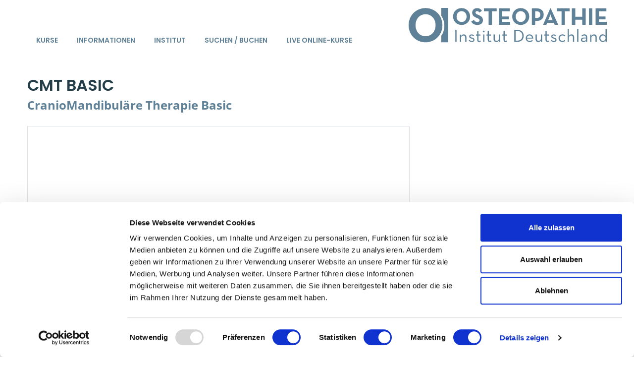

--- FILE ---
content_type: text/html; charset=UTF-8
request_url: https://www.osteopathie-institut-deutschland.de/kurse/cmt-basic/
body_size: 40545
content:
<!DOCTYPE html>
<html lang="de" class="no-js no-svg">
<head>
<meta charset="UTF-8">
<meta name="viewport" content="width=device-width, initial-scale=1">
<link rel="profile" href="https://gmpg.org/xfn/11">
<link rel="icon" type="image/png" href="https://www.osteopathie-institut-deutschland.de/wp-content/uploads/2022/03/oi_favicon.png">
<script id="Cookiebot" src="https://consent.cookiebot.com/uc.js" data-cbid="484cd08c-dda1-4cc6-ab14-3433067ed9b1" data-blockingmode="auto" type="text/javascript"></script>
<script>(function(html){html.className = html.className.replace(/\bno-js\b/,'js')})(document.documentElement);</script>
<title>CMT Basic &#8211; Osteopathie Institut Deutschland</title>
<meta name='robots' content='max-image-preview:large' />
	<style>img:is([sizes="auto" i], [sizes^="auto," i]) { contain-intrinsic-size: 3000px 1500px }</style>
	<script>
window._wpemojiSettings = {"baseUrl":"https:\/\/s.w.org\/images\/core\/emoji\/15.0.3\/72x72\/","ext":".png","svgUrl":"https:\/\/s.w.org\/images\/core\/emoji\/15.0.3\/svg\/","svgExt":".svg","source":{"concatemoji":"https:\/\/www.osteopathie-institut-deutschland.de\/wp-includes\/js\/wp-emoji-release.min.js?ver=6.7.4"}};
/*! This file is auto-generated */
!function(i,n){var o,s,e;function c(e){try{var t={supportTests:e,timestamp:(new Date).valueOf()};sessionStorage.setItem(o,JSON.stringify(t))}catch(e){}}function p(e,t,n){e.clearRect(0,0,e.canvas.width,e.canvas.height),e.fillText(t,0,0);var t=new Uint32Array(e.getImageData(0,0,e.canvas.width,e.canvas.height).data),r=(e.clearRect(0,0,e.canvas.width,e.canvas.height),e.fillText(n,0,0),new Uint32Array(e.getImageData(0,0,e.canvas.width,e.canvas.height).data));return t.every(function(e,t){return e===r[t]})}function u(e,t,n){switch(t){case"flag":return n(e,"\ud83c\udff3\ufe0f\u200d\u26a7\ufe0f","\ud83c\udff3\ufe0f\u200b\u26a7\ufe0f")?!1:!n(e,"\ud83c\uddfa\ud83c\uddf3","\ud83c\uddfa\u200b\ud83c\uddf3")&&!n(e,"\ud83c\udff4\udb40\udc67\udb40\udc62\udb40\udc65\udb40\udc6e\udb40\udc67\udb40\udc7f","\ud83c\udff4\u200b\udb40\udc67\u200b\udb40\udc62\u200b\udb40\udc65\u200b\udb40\udc6e\u200b\udb40\udc67\u200b\udb40\udc7f");case"emoji":return!n(e,"\ud83d\udc26\u200d\u2b1b","\ud83d\udc26\u200b\u2b1b")}return!1}function f(e,t,n){var r="undefined"!=typeof WorkerGlobalScope&&self instanceof WorkerGlobalScope?new OffscreenCanvas(300,150):i.createElement("canvas"),a=r.getContext("2d",{willReadFrequently:!0}),o=(a.textBaseline="top",a.font="600 32px Arial",{});return e.forEach(function(e){o[e]=t(a,e,n)}),o}function t(e){var t=i.createElement("script");t.src=e,t.defer=!0,i.head.appendChild(t)}"undefined"!=typeof Promise&&(o="wpEmojiSettingsSupports",s=["flag","emoji"],n.supports={everything:!0,everythingExceptFlag:!0},e=new Promise(function(e){i.addEventListener("DOMContentLoaded",e,{once:!0})}),new Promise(function(t){var n=function(){try{var e=JSON.parse(sessionStorage.getItem(o));if("object"==typeof e&&"number"==typeof e.timestamp&&(new Date).valueOf()<e.timestamp+604800&&"object"==typeof e.supportTests)return e.supportTests}catch(e){}return null}();if(!n){if("undefined"!=typeof Worker&&"undefined"!=typeof OffscreenCanvas&&"undefined"!=typeof URL&&URL.createObjectURL&&"undefined"!=typeof Blob)try{var e="postMessage("+f.toString()+"("+[JSON.stringify(s),u.toString(),p.toString()].join(",")+"));",r=new Blob([e],{type:"text/javascript"}),a=new Worker(URL.createObjectURL(r),{name:"wpTestEmojiSupports"});return void(a.onmessage=function(e){c(n=e.data),a.terminate(),t(n)})}catch(e){}c(n=f(s,u,p))}t(n)}).then(function(e){for(var t in e)n.supports[t]=e[t],n.supports.everything=n.supports.everything&&n.supports[t],"flag"!==t&&(n.supports.everythingExceptFlag=n.supports.everythingExceptFlag&&n.supports[t]);n.supports.everythingExceptFlag=n.supports.everythingExceptFlag&&!n.supports.flag,n.DOMReady=!1,n.readyCallback=function(){n.DOMReady=!0}}).then(function(){return e}).then(function(){var e;n.supports.everything||(n.readyCallback(),(e=n.source||{}).concatemoji?t(e.concatemoji):e.wpemoji&&e.twemoji&&(t(e.twemoji),t(e.wpemoji)))}))}((window,document),window._wpemojiSettings);
</script>
<style id='wp-emoji-styles-inline-css'>

	img.wp-smiley, img.emoji {
		display: inline !important;
		border: none !important;
		box-shadow: none !important;
		height: 1em !important;
		width: 1em !important;
		margin: 0 0.07em !important;
		vertical-align: -0.1em !important;
		background: none !important;
		padding: 0 !important;
	}
</style>
<style id='safe-svg-svg-icon-style-inline-css'>
.safe-svg-cover{text-align:center}.safe-svg-cover .safe-svg-inside{display:inline-block;max-width:100%}.safe-svg-cover svg{height:100%;max-height:100%;max-width:100%;width:100%}

</style>
<style id='classic-theme-styles-inline-css'>
/*! This file is auto-generated */
.wp-block-button__link{color:#fff;background-color:#32373c;border-radius:9999px;box-shadow:none;text-decoration:none;padding:calc(.667em + 2px) calc(1.333em + 2px);font-size:1.125em}.wp-block-file__button{background:#32373c;color:#fff;text-decoration:none}
</style>
<style id='global-styles-inline-css'>
:root{--wp--preset--aspect-ratio--square: 1;--wp--preset--aspect-ratio--4-3: 4/3;--wp--preset--aspect-ratio--3-4: 3/4;--wp--preset--aspect-ratio--3-2: 3/2;--wp--preset--aspect-ratio--2-3: 2/3;--wp--preset--aspect-ratio--16-9: 16/9;--wp--preset--aspect-ratio--9-16: 9/16;--wp--preset--color--black: #000000;--wp--preset--color--cyan-bluish-gray: #abb8c3;--wp--preset--color--white: #ffffff;--wp--preset--color--pale-pink: #f78da7;--wp--preset--color--vivid-red: #cf2e2e;--wp--preset--color--luminous-vivid-orange: #ff6900;--wp--preset--color--luminous-vivid-amber: #fcb900;--wp--preset--color--light-green-cyan: #7bdcb5;--wp--preset--color--vivid-green-cyan: #00d084;--wp--preset--color--pale-cyan-blue: #8ed1fc;--wp--preset--color--vivid-cyan-blue: #0693e3;--wp--preset--color--vivid-purple: #9b51e0;--wp--preset--gradient--vivid-cyan-blue-to-vivid-purple: linear-gradient(135deg,rgba(6,147,227,1) 0%,rgb(155,81,224) 100%);--wp--preset--gradient--light-green-cyan-to-vivid-green-cyan: linear-gradient(135deg,rgb(122,220,180) 0%,rgb(0,208,130) 100%);--wp--preset--gradient--luminous-vivid-amber-to-luminous-vivid-orange: linear-gradient(135deg,rgba(252,185,0,1) 0%,rgba(255,105,0,1) 100%);--wp--preset--gradient--luminous-vivid-orange-to-vivid-red: linear-gradient(135deg,rgba(255,105,0,1) 0%,rgb(207,46,46) 100%);--wp--preset--gradient--very-light-gray-to-cyan-bluish-gray: linear-gradient(135deg,rgb(238,238,238) 0%,rgb(169,184,195) 100%);--wp--preset--gradient--cool-to-warm-spectrum: linear-gradient(135deg,rgb(74,234,220) 0%,rgb(151,120,209) 20%,rgb(207,42,186) 40%,rgb(238,44,130) 60%,rgb(251,105,98) 80%,rgb(254,248,76) 100%);--wp--preset--gradient--blush-light-purple: linear-gradient(135deg,rgb(255,206,236) 0%,rgb(152,150,240) 100%);--wp--preset--gradient--blush-bordeaux: linear-gradient(135deg,rgb(254,205,165) 0%,rgb(254,45,45) 50%,rgb(107,0,62) 100%);--wp--preset--gradient--luminous-dusk: linear-gradient(135deg,rgb(255,203,112) 0%,rgb(199,81,192) 50%,rgb(65,88,208) 100%);--wp--preset--gradient--pale-ocean: linear-gradient(135deg,rgb(255,245,203) 0%,rgb(182,227,212) 50%,rgb(51,167,181) 100%);--wp--preset--gradient--electric-grass: linear-gradient(135deg,rgb(202,248,128) 0%,rgb(113,206,126) 100%);--wp--preset--gradient--midnight: linear-gradient(135deg,rgb(2,3,129) 0%,rgb(40,116,252) 100%);--wp--preset--font-size--small: 13px;--wp--preset--font-size--medium: 20px;--wp--preset--font-size--large: 36px;--wp--preset--font-size--x-large: 42px;--wp--preset--spacing--20: 0.44rem;--wp--preset--spacing--30: 0.67rem;--wp--preset--spacing--40: 1rem;--wp--preset--spacing--50: 1.5rem;--wp--preset--spacing--60: 2.25rem;--wp--preset--spacing--70: 3.38rem;--wp--preset--spacing--80: 5.06rem;--wp--preset--shadow--natural: 6px 6px 9px rgba(0, 0, 0, 0.2);--wp--preset--shadow--deep: 12px 12px 50px rgba(0, 0, 0, 0.4);--wp--preset--shadow--sharp: 6px 6px 0px rgba(0, 0, 0, 0.2);--wp--preset--shadow--outlined: 6px 6px 0px -3px rgba(255, 255, 255, 1), 6px 6px rgba(0, 0, 0, 1);--wp--preset--shadow--crisp: 6px 6px 0px rgba(0, 0, 0, 1);}:where(.is-layout-flex){gap: 0.5em;}:where(.is-layout-grid){gap: 0.5em;}body .is-layout-flex{display: flex;}.is-layout-flex{flex-wrap: wrap;align-items: center;}.is-layout-flex > :is(*, div){margin: 0;}body .is-layout-grid{display: grid;}.is-layout-grid > :is(*, div){margin: 0;}:where(.wp-block-columns.is-layout-flex){gap: 2em;}:where(.wp-block-columns.is-layout-grid){gap: 2em;}:where(.wp-block-post-template.is-layout-flex){gap: 1.25em;}:where(.wp-block-post-template.is-layout-grid){gap: 1.25em;}.has-black-color{color: var(--wp--preset--color--black) !important;}.has-cyan-bluish-gray-color{color: var(--wp--preset--color--cyan-bluish-gray) !important;}.has-white-color{color: var(--wp--preset--color--white) !important;}.has-pale-pink-color{color: var(--wp--preset--color--pale-pink) !important;}.has-vivid-red-color{color: var(--wp--preset--color--vivid-red) !important;}.has-luminous-vivid-orange-color{color: var(--wp--preset--color--luminous-vivid-orange) !important;}.has-luminous-vivid-amber-color{color: var(--wp--preset--color--luminous-vivid-amber) !important;}.has-light-green-cyan-color{color: var(--wp--preset--color--light-green-cyan) !important;}.has-vivid-green-cyan-color{color: var(--wp--preset--color--vivid-green-cyan) !important;}.has-pale-cyan-blue-color{color: var(--wp--preset--color--pale-cyan-blue) !important;}.has-vivid-cyan-blue-color{color: var(--wp--preset--color--vivid-cyan-blue) !important;}.has-vivid-purple-color{color: var(--wp--preset--color--vivid-purple) !important;}.has-black-background-color{background-color: var(--wp--preset--color--black) !important;}.has-cyan-bluish-gray-background-color{background-color: var(--wp--preset--color--cyan-bluish-gray) !important;}.has-white-background-color{background-color: var(--wp--preset--color--white) !important;}.has-pale-pink-background-color{background-color: var(--wp--preset--color--pale-pink) !important;}.has-vivid-red-background-color{background-color: var(--wp--preset--color--vivid-red) !important;}.has-luminous-vivid-orange-background-color{background-color: var(--wp--preset--color--luminous-vivid-orange) !important;}.has-luminous-vivid-amber-background-color{background-color: var(--wp--preset--color--luminous-vivid-amber) !important;}.has-light-green-cyan-background-color{background-color: var(--wp--preset--color--light-green-cyan) !important;}.has-vivid-green-cyan-background-color{background-color: var(--wp--preset--color--vivid-green-cyan) !important;}.has-pale-cyan-blue-background-color{background-color: var(--wp--preset--color--pale-cyan-blue) !important;}.has-vivid-cyan-blue-background-color{background-color: var(--wp--preset--color--vivid-cyan-blue) !important;}.has-vivid-purple-background-color{background-color: var(--wp--preset--color--vivid-purple) !important;}.has-black-border-color{border-color: var(--wp--preset--color--black) !important;}.has-cyan-bluish-gray-border-color{border-color: var(--wp--preset--color--cyan-bluish-gray) !important;}.has-white-border-color{border-color: var(--wp--preset--color--white) !important;}.has-pale-pink-border-color{border-color: var(--wp--preset--color--pale-pink) !important;}.has-vivid-red-border-color{border-color: var(--wp--preset--color--vivid-red) !important;}.has-luminous-vivid-orange-border-color{border-color: var(--wp--preset--color--luminous-vivid-orange) !important;}.has-luminous-vivid-amber-border-color{border-color: var(--wp--preset--color--luminous-vivid-amber) !important;}.has-light-green-cyan-border-color{border-color: var(--wp--preset--color--light-green-cyan) !important;}.has-vivid-green-cyan-border-color{border-color: var(--wp--preset--color--vivid-green-cyan) !important;}.has-pale-cyan-blue-border-color{border-color: var(--wp--preset--color--pale-cyan-blue) !important;}.has-vivid-cyan-blue-border-color{border-color: var(--wp--preset--color--vivid-cyan-blue) !important;}.has-vivid-purple-border-color{border-color: var(--wp--preset--color--vivid-purple) !important;}.has-vivid-cyan-blue-to-vivid-purple-gradient-background{background: var(--wp--preset--gradient--vivid-cyan-blue-to-vivid-purple) !important;}.has-light-green-cyan-to-vivid-green-cyan-gradient-background{background: var(--wp--preset--gradient--light-green-cyan-to-vivid-green-cyan) !important;}.has-luminous-vivid-amber-to-luminous-vivid-orange-gradient-background{background: var(--wp--preset--gradient--luminous-vivid-amber-to-luminous-vivid-orange) !important;}.has-luminous-vivid-orange-to-vivid-red-gradient-background{background: var(--wp--preset--gradient--luminous-vivid-orange-to-vivid-red) !important;}.has-very-light-gray-to-cyan-bluish-gray-gradient-background{background: var(--wp--preset--gradient--very-light-gray-to-cyan-bluish-gray) !important;}.has-cool-to-warm-spectrum-gradient-background{background: var(--wp--preset--gradient--cool-to-warm-spectrum) !important;}.has-blush-light-purple-gradient-background{background: var(--wp--preset--gradient--blush-light-purple) !important;}.has-blush-bordeaux-gradient-background{background: var(--wp--preset--gradient--blush-bordeaux) !important;}.has-luminous-dusk-gradient-background{background: var(--wp--preset--gradient--luminous-dusk) !important;}.has-pale-ocean-gradient-background{background: var(--wp--preset--gradient--pale-ocean) !important;}.has-electric-grass-gradient-background{background: var(--wp--preset--gradient--electric-grass) !important;}.has-midnight-gradient-background{background: var(--wp--preset--gradient--midnight) !important;}.has-small-font-size{font-size: var(--wp--preset--font-size--small) !important;}.has-medium-font-size{font-size: var(--wp--preset--font-size--medium) !important;}.has-large-font-size{font-size: var(--wp--preset--font-size--large) !important;}.has-x-large-font-size{font-size: var(--wp--preset--font-size--x-large) !important;}
:where(.wp-block-post-template.is-layout-flex){gap: 1.25em;}:where(.wp-block-post-template.is-layout-grid){gap: 1.25em;}
:where(.wp-block-columns.is-layout-flex){gap: 2em;}:where(.wp-block-columns.is-layout-grid){gap: 2em;}
:root :where(.wp-block-pullquote){font-size: 1.5em;line-height: 1.6;}
</style>
<link rel='stylesheet' id='upledger-style-css' href='https://www.osteopathie-institut-deutschland.de/wp-content/themes/upledger/style.css?ver=20201208' media='all' />
<link rel='stylesheet' id='cf7cf-style-css' href='https://www.osteopathie-institut-deutschland.de/wp-content/plugins/cf7-conditional-fields/style.css?ver=2.5.6' media='all' />
<script src="https://www.osteopathie-institut-deutschland.de/wp-includes/js/jquery/jquery.min.js?ver=3.7.1" id="jquery-core-js"></script>
<script src="https://www.osteopathie-institut-deutschland.de/wp-includes/js/jquery/jquery-migrate.min.js?ver=3.4.1" id="jquery-migrate-js"></script>
<script src="https://www.osteopathie-institut-deutschland.de/wp-content/themes/upledger/assets/js/lity.js?ver=6.7.4" id="upledger-lity-js"></script>
<script src="https://www.osteopathie-institut-deutschland.de/wp-content/themes/upledger/assets/js/mmenu-light.js?ver=6.7.4" id="upledger-mobilemenu-js"></script>
<script src="https://www.osteopathie-institut-deutschland.de/wp-content/themes/upledger/assets/js/global.js?ver=6.7.4" id="upledger-global-js"></script>
<script id="upledger-kurse-js-extra">
var kurs_params = {"ajax_url":"https:\/\/www.osteopathie-institut-deutschland.de\/wp-admin\/admin-ajax.php"};
</script>
<script src="https://www.osteopathie-institut-deutschland.de/wp-content/themes/upledger/assets/js/kurse.js?ver=6.7.4" id="upledger-kurse-js"></script>
<link rel="canonical" href="https://www.osteopathie-institut-deutschland.de/kurse/cmt-basic/" />
<style id="wpforms-css-vars-root">
				:root {
					--wpforms-field-border-radius: 3px;
--wpforms-field-border-style: solid;
--wpforms-field-border-size: 1px;
--wpforms-field-background-color: #ffffff;
--wpforms-field-border-color: rgba( 0, 0, 0, 0.25 );
--wpforms-field-border-color-spare: rgba( 0, 0, 0, 0.25 );
--wpforms-field-text-color: rgba( 0, 0, 0, 0.7 );
--wpforms-field-menu-color: #ffffff;
--wpforms-label-color: rgba( 0, 0, 0, 0.85 );
--wpforms-label-sublabel-color: rgba( 0, 0, 0, 0.55 );
--wpforms-label-error-color: #d63637;
--wpforms-button-border-radius: 3px;
--wpforms-button-border-style: none;
--wpforms-button-border-size: 1px;
--wpforms-button-background-color: #066aab;
--wpforms-button-border-color: #066aab;
--wpforms-button-text-color: #ffffff;
--wpforms-page-break-color: #066aab;
--wpforms-background-image: none;
--wpforms-background-position: center center;
--wpforms-background-repeat: no-repeat;
--wpforms-background-size: cover;
--wpforms-background-width: 100px;
--wpforms-background-height: 100px;
--wpforms-background-color: rgba( 0, 0, 0, 0 );
--wpforms-background-url: none;
--wpforms-container-padding: 0px;
--wpforms-container-border-style: none;
--wpforms-container-border-width: 1px;
--wpforms-container-border-color: #000000;
--wpforms-container-border-radius: 3px;
--wpforms-field-size-input-height: 43px;
--wpforms-field-size-input-spacing: 15px;
--wpforms-field-size-font-size: 16px;
--wpforms-field-size-line-height: 19px;
--wpforms-field-size-padding-h: 14px;
--wpforms-field-size-checkbox-size: 16px;
--wpforms-field-size-sublabel-spacing: 5px;
--wpforms-field-size-icon-size: 1;
--wpforms-label-size-font-size: 16px;
--wpforms-label-size-line-height: 19px;
--wpforms-label-size-sublabel-font-size: 14px;
--wpforms-label-size-sublabel-line-height: 17px;
--wpforms-button-size-font-size: 17px;
--wpforms-button-size-height: 41px;
--wpforms-button-size-padding-h: 15px;
--wpforms-button-size-margin-top: 10px;
--wpforms-container-shadow-size-box-shadow: none;

				}
			</style>	
<script data-cookieconsent="ignore">
    window.dataLayer = window.dataLayer || [];
    function gtag() {
        dataLayer.push(arguments);
    }
    gtag("consent", "default", {
        ad_storage: "denied",
        analytics_storage: "denied",
        functionality_storage: "denied",
        personalization_storage: "denied",
        security_storage: "granted",
        wait_for_update: 500,
    });
    gtag("set", "ads_data_redaction", true);
</script>

<script
  src="https://www.googletagmanager.com/gtag/js?id=UA-225504843-1"
  data-cookieconsent="ignore"
  async 
></script>

<script data-cookieconsent="ignore">
  gtag('js', new Date());
  gtag('config', 'UA-225504843-1');
    	//gtag('config', 'G-3EEGM5P29V');
  </script>
	
</head>

<body class="kurs-template-default single single-kurs postid-18805 wp-embed-responsive site-id-1 has-sidebar oi-site">
<div id="page" class="site">
	<div class="top-bar"></div>
	<header id="masthead" class="site-header" role="banner">
		<div class="wrap">
			<div class="logo">
				<a href="https://www.osteopathie-institut-deutschland.de/" rel="home">
					
					<img src="https://www.osteopathie-institut-deutschland.de/wp-content/uploads/2022/03/osteopathie_logo.svg" width="400" height="70" alt="Osteopathie Institut Deutschland"/>
				</a>
			</div>
			
						<div class="navigation-top">
					<button class="menu-toggle" aria-controls="top-menu" aria-expanded="false">
						<svg xmlns="http://www.w3.org/2000/svg" viewBox="0 0 24 24"><path d="M24 6H0V4h24V6zM24 18H0v2h24V18zM24 11H0v2h24V11z"/></svg>
						Menü 
					</button>
					<nav id="site-navigation" class="main-navigation" role="navigation" aria-label="Top Menu">
					<ul id="top-menu" class="menu"><li id="menu-item-423" class="menu-item menu-item-type-custom menu-item-object-custom menu-item-has-children menu-item-423"><span>Kurse</span>
<ul class="sub-menu">
	<li id="menu-item-129" class="menu-item menu-item-type-post_type menu-item-object-page menu-item-129"><a href="https://www.osteopathie-institut-deutschland.de/kursprogramm/">Kursübersicht</a></li>
	<li id="menu-item-475" class="menu-item menu-item-type-post_type menu-item-object-page menu-item-475"><a href="https://www.osteopathie-institut-deutschland.de/kursprogramm/cranial/">Cranial/Neurale Osteopathie</a></li>
	<li id="menu-item-936" class="menu-item menu-item-type-post_type menu-item-object-page menu-item-936"><a href="https://www.osteopathie-institut-deutschland.de/kursprogramm/oi-parietal/">Parietale Osteopathie</a></li>
	<li id="menu-item-474" class="menu-item menu-item-type-post_type menu-item-object-page menu-item-474"><a href="https://www.osteopathie-institut-deutschland.de/kursprogramm/viszeral/">Viszerale Osteopathie</a></li>
	<li id="menu-item-28974" class="menu-item menu-item-type-post_type menu-item-object-page menu-item-28974"><a href="https://www.osteopathie-institut-deutschland.de/kursprogramm/klinik-praxis/">Klinische &#038; Praktische Kurse</a></li>
	<li id="menu-item-27500" class="menu-item menu-item-type-post_type menu-item-object-page menu-item-27500"><a href="https://www.osteopathie-institut-deutschland.de/kursprogramm/pruefung-zertifikation/">Prüfung &#038; Zertifikation</a></li>
	<li id="menu-item-31322" class="menu-item menu-item-type-post_type menu-item-object-page menu-item-31322"><a href="https://www.osteopathie-institut-deutschland.de/kursprogramm/webinare/">Live Online-Kurse</a></li>
	<li id="menu-item-31330" class="menu-item menu-item-type-post_type menu-item-object-page menu-item-31330"><a href="https://www.osteopathie-institut-deutschland.de/kursprogramm/postgraduate-spezialkurse/">Postgraduate- &#038; Spezialkurse</a></li>
	<li id="menu-item-935" class="menu-item menu-item-type-post_type menu-item-object-page menu-item-935"><a href="https://www.osteopathie-institut-deutschland.de/kursprogramm/spezialkurse/">Kiefergelenkkurse</a></li>
	<li id="menu-item-27467" class="menu-item menu-item-type-post_type menu-item-object-page menu-item-27467"><a href="https://www.osteopathie-institut-deutschland.de/kursprogramm/cst-ausbildung/">CranioSacrale Ausbildung</a></li>
	<li id="menu-item-29014" class="menu-item menu-item-type-post_type menu-item-object-page menu-item-29014"><a href="https://www.osteopathie-institut-deutschland.de/kursorte/">Kursorte mit Kursangeboten</a></li>
	<li id="menu-item-30306" class="menu-item menu-item-type-post_type menu-item-object-page menu-item-30306"><a href="https://www.osteopathie-institut-deutschland.de/downloads/">Downloads</a></li>
</ul>
</li>
<li id="menu-item-370" class="menu-item menu-item-type-custom menu-item-object-custom menu-item-has-children menu-item-370"><span>Informationen</span>
<ul class="sub-menu">
	<li id="menu-item-369" class="menu-item menu-item-type-post_type menu-item-object-page menu-item-369"><a href="https://www.osteopathie-institut-deutschland.de/kursorte/">Kursorte mit Kursangeboten</a></li>
	<li id="menu-item-394" class="menu-item menu-item-type-post_type menu-item-object-page menu-item-394"><a href="https://www.osteopathie-institut-deutschland.de/bonus-programm/">Bonus-Programm</a></li>
	<li id="menu-item-4325" class="menu-item menu-item-type-post_type menu-item-object-page menu-item-4325"><a href="https://www.osteopathie-institut-deutschland.de/db-veranstaltungsticket/">Veranstaltungsticket DB</a></li>
	<li id="menu-item-30305" class="menu-item menu-item-type-post_type menu-item-object-page menu-item-30305"><a href="https://www.osteopathie-institut-deutschland.de/downloads/">Downloads</a></li>
	<li id="menu-item-392" class="menu-item menu-item-type-post_type menu-item-object-page menu-item-392"><a href="https://www.osteopathie-institut-deutschland.de/wissenswertes/">Wissenswertes</a></li>
</ul>
</li>
<li id="menu-item-166" class="menu-item menu-item-type-custom menu-item-object-custom menu-item-has-children menu-item-166"><span>Institut</span>
<ul class="sub-menu">
	<li id="menu-item-378" class="menu-item menu-item-type-post_type menu-item-object-page menu-item-378"><a href="https://www.osteopathie-institut-deutschland.de/lehr-und-management-team/">Lehr- &#038; Management-Team</a></li>
	<li id="menu-item-7065" class="menu-item menu-item-type-post_type menu-item-object-page menu-item-7065"><a href="https://www.osteopathie-institut-deutschland.de/teilnehmerliste/">Teilnehmerliste</a></li>
	<li id="menu-item-261" class="menu-item menu-item-type-post_type menu-item-object-page menu-item-261"><a href="https://www.osteopathie-institut-deutschland.de/stellenboerse/">Stellenbörse</a></li>
	<li id="menu-item-749" class="menu-item menu-item-type-post_type menu-item-object-page menu-item-749"><a href="https://www.osteopathie-institut-deutschland.de/soziales-engagement/">Soziales Engagement</a></li>
</ul>
</li>
<li id="menu-item-419" class="menu-item menu-item-type-post_type menu-item-object-page menu-item-419"><a href="https://www.osteopathie-institut-deutschland.de/termine/">Suchen / Buchen</a></li>
<li id="menu-item-31531" class="menu-item menu-item-type-post_type menu-item-object-page menu-item-31531"><a href="https://www.osteopathie-institut-deutschland.de/kursprogramm/webinare/">Live Online-Kurse</a></li>
</ul>					</nav><!-- #site-navigation -->
			</div><!-- .navigation-top -->
			
		</div>
	</header><!-- #masthead -->

	<div id="content" class="site-content">
<div class="wrap">
	<div id="primary" class="content-area">
		<main id="main" class="site-main" role="main">

						
				<header class="entry-header">
					<h1 class="entry-title">CMT Basic</h1>
										<span>CranioMandibuläre Therapie Basic</span>
														</header><!-- .entry-header -->

				<div class="entry-content">
										<div class="kurs-video">
						<div class="video-embed">
														<iframe width="560" height="315" src="https://www.youtube.com/embed/xqrbNO9VLL4" frameborder="0" allowfullscreen></iframe>
																		</div>
					</div>
										
					<div class="kurs-inhalte">
						<h2>Kursinhalte</h2>
												<p data-start="76" data-end="488">Das Kiefergelenk steht in enger Verbindung mit dem gesamten Körper – von der Wirbelsäule über die Muskulatur bis hin zum Nervensystem. Funktionsstörungen in diesem Bereich, wie <strong data-start="253" data-end="307">Bruxismus oder Craniomandibuläre Dysfunktion (CMD)</strong>, können vielfältige Beschwerden verursachen. In diesem Kurs erhältst du fundiertes Wissen und praxisnahe Techniken zur Untersuchung und Behandlung dieser komplexen Zusammenhänge.</p>
<p data-start="76" data-end="488"><strong>Was erwartet dich in diesem Kurs?<br />
</strong>✔ <strong data-start="515" data-end="554">Anatomie, Biomechanik &amp; Physiologie</strong> – Verstehe die funktionellen Zusammenhänge des Kiefergelenks.<br data-start="616" data-end="619" />✔ <strong data-start="621" data-end="647">Okklusion &amp; Pathologie</strong> – Lerne die Grundlagen der Bissverhältnisse und deren Einfluss auf das Kiefergelenk.<br data-start="732" data-end="735" />✔ <strong data-start="737" data-end="758">Bruxismus vs. CMD</strong> – Differenziere zwischen Knirschen und strukturellen Dysfunktionen.<br data-start="826" data-end="829" />✔ <strong data-start="831" data-end="864">Screening &amp; Provokationstests</strong> – Erkenne gezielt craniomandibuläre Störungen.<br data-start="911" data-end="914" />✔ <strong data-start="916" data-end="945">Interdisziplinäre Ansätze</strong> – Erfahre, wie osteopathische und medizinische Konzepte in die Behandlung integriert werden.<br data-start="1038" data-end="1041" />✔ <strong data-start="1043" data-end="1063">Praxisnahes Üben</strong> – Viel Zeit für praktische Anwendungen und Hands-on-Techniken!</p>
					</div>
					
					<!--<div class="kurs-highlights accordion">
						<h3>Die Highlights des Kurses</h3>
						<div class="accordion-content">
												</div>
					</div>-->
					
										
					<div class="kurs-ueberblick accordion">
						<h3>Kursinfos</h3>
						<div class="accordion-content">
								<p></p>
								<p><strong><span class="label">Fortbildungspunkte:</span> <span class="value">27</span></strong></p>
																									<p>1. Kurstag: 9.00 Uhr bis 18.00 Uhr<br />
2. Kurstag: 9.00 Uhr bis 18.00 Uhr<br />
3. Kurstag: 9.00 Uhr bis 14.00 Uhr</p>
																						</div>
					</div>
					
					<div class="kurs-termine">
						<h2>Schulungstermine für diesen Kurs</h2>
						<div><strong>Nach Datum geordnet:</strong></div>
<ul>
	
		<li>
			<div class="termin-header">
				<a href="https://www.osteopathie-institut-deutschland.de/termine/29-05-26-cmt-basic-luebeck/" title="Kursdetails">
					<span class="termin-datum">
					29.05.2026 - 31.05.2026					</span>
					<span class="termin-titel">CMT Basic</span>
				</a>
			</div>
			<div class="termin-meta">
				<div>
					Lübeck<br>
										<span class="termin-availability freie-plaetze">Freie Kursplätze</span>
				</div>
				<div>
				Osteopathie Institut Deutschland<br>
				Dozent: 
										<a href="https://www.osteopathie-institut-deutschland.de/team/dr-frank-saathoff/">Dr. Frank Saathoff</a>
						
					 
					 				<br>
				Gebühr: 635.00€ (FB)<br>
				</div>
				<div>
											<a class="kurs-cta add-kurs" href="#" data-kurs="32743">Kurs buchen</a>										</div>
									</div>
									
								</li>	
								
		<li>
			<div class="termin-header">
				<a href="https://www.osteopathie-institut-deutschland.de/termine/10-07-26-cmt-basic-luebeck/" title="Kursdetails">
					<span class="termin-datum">
					10.07.2026 - 12.07.2026					</span>
					<span class="termin-titel">CMT Basic</span>
				</a>
			</div>
			<div class="termin-meta">
				<div>
					Lübeck<br>
										<span class="termin-availability freie-plaetze">Freie Kursplätze</span>
				</div>
				<div>
				Osteopathie Institut Deutschland<br>
				Dozent: 
										<a href="https://www.osteopathie-institut-deutschland.de/team/dr-frank-saathoff/">Dr. Frank Saathoff</a>
						
					 
					 				<br>
				Gebühr: 635.00€ (FB)<br>
				</div>
				<div>
											<a class="kurs-cta add-kurs" href="#" data-kurs="32746">Kurs buchen</a>										</div>
									</div>
									
								</li>	
														</ul>
												
												<div class="kursinfo-box">
							<p>Nach diesem Kurs hast du folgende Möglichkeiten dein Können zu erweitern:</p>
							<ul>
																	<li><a href="https://www.osteopathie-institut-deutschland.de/kurse/cmt-advanced/">CMT Advanced</a></li>
																	<li><a href="https://www.osteopathie-institut-deutschland.de/kurse/behandlung-ventrale-halswirbelsaeule/">Behandlung ventral der Halswirbelsäule</a></li>
																	<li><a href="https://www.osteopathie-institut-deutschland.de/kurse/osteopunktur/">Osteopunktur Basic</a></li>
																	<li><a href="https://www.osteopathie-institut-deutschland.de/kurse/osteoartikulaere-techniken-3/">Osteoartikuläre Techniken Cervical</a></li>
																							</ul>
						</div>
											</div>
					
										
										<div class="kurs-testimonials">
														<h3>Stimmen unserer Kursteilnehmer</h3>
							<blockquote><p>Das Flexibilitätskonzept des Osteopathie Instituts hat mir sehr gefallen. Ich konnte den Kurs in meinem eigenen Tempo machen und die Inhalte direkt in die Praxis umsetzen.</p></blockquote>
							<span class="quote-author">– Andreas B.</span>
					</div>
										
				</div><!-- .entry-content -->

					</main><!-- #main -->
	</div><!-- #primary -->
</div><!-- .wrap -->


		</div><!-- #content -->

		</div><!-- #page -->

		<footer id="colophon" class="site-footer" role="contentinfo">
			<div class="footer-top">
				<div class="wrap">
					<div class="footer-title">
						Osteopathie Institut Deutschland 					</div>
					<div class="footer-contact">
						<div class="footer-contact-col">
							<p>Konrad-Adenauer-Straße 6<br>
							23558 Lübeck</p>
														<a class="contact-links icon_social_fb" href="https://www.facebook.com/OsteopathieInstitutdeutschland" target="_blank">
								<svg xmlns="http://www.w3.org/2000/svg" viewBox="0 0 24 24"><path d="M23 0.1H1C0.5 0.1 0.1 0.5 0.1 1v22c0 0.5 0.4 0.9 0.9 0.9h22c0.5 0 0.9-0.4 0.9-0.9V1C23.9 0.5 23.5 0.1 23 0.1zM22.1 22.1h-6.6v-7.6h3l0.5-3h-3.5V9c0-0.8 0.7-1.5 1.5-1.5h2v-3h-2c-2.5 0-4.6 2-4.6 4.5v2.5H10v3h2.5v7.6H1.9V1.9h20.2V22.1z"/></svg>
								Facebook
							</a>
								
														<a class="contact-links icon_social_insta" href="https://www.instagram.com/osteopathie.institut.de/" target="_blank">
								<svg xmlns="http://www.w3.org/2000/svg" viewBox="0 0 24 24"><path d="M12 0c2 0 3.7 0 4.9 0.1 1.1 0 2.1 0.2 2.9 0.6C20.7 1 21.4 1.4 22 2s1.1 1.3 1.4 2.1C23.7 5 23.9 6 23.9 7.1 24 8.3 24 10 24 12s0 3.7-0.1 4.9c0 1.1-0.2 2.1-0.6 2.9C23 20.7 22.6 21.4 22 22s-1.3 1.1-2.1 1.4c-0.9 0.3-1.8 0.5-2.9 0.6C15.7 24 14 24 12 24s-3.7 0-4.9-0.1c-1.1 0-2.1-0.2-2.9-0.6C3.3 23 2.6 22.6 2 22S1 20.7 0.6 19.9C0.3 19 0.1 18 0.1 16.9 0 15.7 0 14 0 12s0-3.7 0.1-4.9C0.1 6 0.3 5 0.6 4.1 1 3.3 1.4 2.6 2 2S3.3 1 4.1 0.6C5 0.3 6 0.1 7.1 0.1 8.3 0 10 0 12 0zM12 1.6c-2.1 0-3.8 0-5.1 0.1C6 1.7 5.2 1.8 4.5 2.1 3.4 2.6 2.6 3.4 2.1 4.5 1.8 5.2 1.7 6 1.6 6.9c0 1.3-0.1 3-0.1 5.1s0 3.8 0.1 5.1c0 0.9 0.2 1.6 0.4 2.4 0.5 1.1 1.3 1.9 2.4 2.4 0.7 0.3 1.5 0.4 2.4 0.4 1.3 0 3 0.1 5.1 0.1 2.1 0 3.8 0 5.1-0.1 0.9 0 1.6-0.2 2.4-0.4 1.1-0.5 1.9-1.3 2.4-2.4 0.3-0.7 0.4-1.5 0.4-2.4 0-1.3 0.1-3 0.1-5.1s0-3.8-0.1-5.1c0-0.9-0.2-1.6-0.4-2.4 -0.5-1.1-1.3-1.9-2.4-2.4 -0.7-0.3-1.5-0.4-2.4-0.4C15.8 1.6 14.1 1.6 12 1.6zM7.6 7.6c1.2-1.2 2.7-1.8 4.4-1.8s3.2 0.6 4.4 1.8 1.8 2.7 1.8 4.4 -0.6 3.2-1.8 4.4 -2.7 1.8-4.4 1.8 -3.2-0.6-4.4-1.8S5.8 13.7 5.8 12 6.4 8.8 7.6 7.6zM8.6 15.4c0.9 0.9 2.1 1.4 3.4 1.4s2.5-0.5 3.4-1.4c0.9-0.9 1.4-2.1 1.4-3.4s-0.5-2.5-1.4-3.4c-0.9-0.9-2.1-1.4-3.4-1.4S9.5 7.7 8.6 8.6 7.2 10.7 7.2 12 7.7 14.5 8.6 15.4zM19.4 4.6c0.3 0.3 0.4 0.6 0.4 1s-0.1 0.7-0.4 1c-0.3 0.3-0.6 0.4-1 0.4 -0.4 0-0.7-0.1-1-0.4C17.1 6.3 17 6 17 5.6c0-0.4 0.1-0.8 0.4-1 0.3-0.3 0.6-0.4 1-0.4C18.8 4.1 19.1 4.3 19.4 4.6z"/></svg>	
								Instagram
							</a>
								
						</div>
						<div class="footer-contact-col">
														<a class="contact-links icon_contact_phone" href="tel:+49451479950">
								<svg xmlns="http://www.w3.org/2000/svg" viewBox="0 0 24 24"><path d="M5.9 0.6c0.9 1.3 2 2.9 3.2 4.8C9.5 5.9 9.4 6.5 9 7.3c-0.1 0.3-0.5 1-1.2 2.2C8 9.7 8.1 9.9 8.3 10.1c0.2 0.2 0.3 0.4 0.5 0.7C9 11 9.3 11.2 9.5 11.4c0.2 0.2 0.5 0.5 0.7 0.8 0.2 0.3 0.5 0.5 0.8 0.8 1.4 1.4 2.6 2.5 3.5 3.1 1-0.6 1.8-1 2.1-1.2 0.4-0.2 0.8-0.3 1.2-0.3 0.3 0 0.5 0.1 0.7 0.2 1.4 0.9 3.1 2 4.9 3.2 0.3 0.3 0.5 0.6 0.6 1 0 0.4-0.1 0.9-0.4 1.4 -0.1 0.2-0.4 0.5-0.7 1 -0.3 0.4-0.8 1-1.5 1.6 -0.7 0.6-1.2 1-1.7 1h0c-1.7-0.1-3.5-0.7-5.5-2 -2-1.2-4.2-3.1-6.7-5.5C2.6 11.7 0.1 7.7 0 4.4c0-0.4 0.3-1 1-1.7C1.6 2 2.1 1.5 2.5 1.1c0.4-0.3 0.8-0.6 1-0.8C3.9 0.1 4.3 0 4.7 0 5.2 0 5.6 0.2 5.9 0.6zM4.4 1.5C3.8 2 3.2 2.5 2.6 3.1c-0.6 0.6-0.9 1-1 1.3C1.7 7.3 4 11 8.5 15.5c4.5 4.5 8.2 6.8 11.1 7 0.2-0.1 0.7-0.4 1.2-1 0.6-0.6 1.1-1.2 1.6-1.9 0-0.1 0.1-0.1 0.1-0.2 0-0.1 0-0.1 0-0.2 -1.8-1.3-3.4-2.3-4.7-3.1 -0.1 0-0.3 0-0.5 0.1 -0.1 0-0.3 0.2-0.8 0.4 -0.5 0.3-0.9 0.5-1.3 0.7l-0.8 0.5 -0.8-0.5c-1-0.7-2.3-1.8-3.7-3.3 -1.4-1.5-2.5-2.7-3.3-3.7L6.1 9.6l0.5-0.8c0.6-1.1 1-1.8 1.2-2.1 0.1-0.2 0.1-0.4 0.1-0.5C7.3 5.2 6.8 4.4 6.2 3.6s-1-1.5-1.5-2.2h0C4.6 1.5 4.5 1.5 4.4 1.5z"/></svg>
 								0451 - 4 79 95 0							</a>
								
								
														<a class="contact-links icon_contact_mail" href="mailto:info@osteopathie-institut-deutschland.de">
								<svg xmlns="http://www.w3.org/2000/svg" viewBox="0 0 24 24"><path d="M24 5.5C24 5.5 24 5.5 24 5.5c0 0.1 0 0.1 0 0.1v12c0 0.7-0.2 1.3-0.5 1.8 -0.3 0.5-0.8 0.8-1.4 0.8H2.6c-0.6 0-1.2-0.3-1.8-0.8C0.3 18.8 0 18.2 0 17.6v-12c0 0 0-0.1 0-0.1 0 0 0-0.1 0-0.1C0 5.2 0 5 0.2 4.8c0 0 0.1-0.1 0.1-0.1 0.2-0.3 0.5-0.5 1-0.7 0.4-0.2 0.9-0.3 1.3-0.3h19.5c1 0 1.6 0.4 1.8 1.3 0 0 0 0.1 0 0.1 0 0 0 0.1 0 0.1C24 5.3 24 5.4 24 5.5 24 5.5 24 5.5 24 5.5zM22.5 17.7C22.5 17.7 22.5 17.6 22.5 17.7V6.9l-10 8c-0.1 0.1-0.3 0.2-0.5 0.2 -0.2 0-0.4-0.1-0.5-0.2l-10-8v10.7c0 0.1 0.1 0.3 0.2 0.5 0.1 0.2 0.3 0.3 0.5 0.5 0.2 0.1 0.3 0.2 0.5 0.2h19.5C22.4 18.7 22.5 18.4 22.5 17.7zM1.9 5.3L12 13.3l10.1-8.1H2.6C2.3 5.3 2 5.3 1.9 5.3z"/></svg>
								info@osteopathie-institut-deutschland.de							</a>
													</div>
					</div>
					<div class="footer-menu">
						<div class="menu-footer-menu-container"><ul id="footer-menu" class="menu"><li id="menu-item-4255" class="menu-item menu-item-type-post_type menu-item-object-page menu-item-4255"><a href="https://www.osteopathie-institut-deutschland.de/kontakt/">Kontakt</a></li>
<li id="menu-item-162" class="menu-item menu-item-type-custom menu-item-object-custom menu-item-162"><a target="_blank" href="https://www.osteopathie-institut-deutschland.de/wp-content/uploads/2024/05/AGB-2024.pdf">Storno- und Teilnahmebedingungen</a></li>
<li id="menu-item-1045" class="menu-item menu-item-type-post_type menu-item-object-page menu-item-1045"><a href="https://www.osteopathie-institut-deutschland.de/impressum/">Impressum</a></li>
<li id="menu-item-1046" class="menu-item menu-item-type-post_type menu-item-object-page menu-item-privacy-policy menu-item-1046"><a rel="privacy-policy" href="https://www.osteopathie-institut-deutschland.de/datenschutz/">Datenschutz</a></li>
</ul></div>					</div>
				</div>
			</div>
			<div class="footer-bottom">
				<div class="wrap">
				 &copy; 2026 Osteopathie Institut Deutschland				</div>
			</div>
		</footer><!-- #colophon -->
		<div class="mini-cart">
						
			
				</div>
		<div class="upsell-modal">
			<div class="modal">
				<a class="close-x modal-close" href="#" title="Schliessen">Schliessen</a>
				<div class="modal-content">
				</div>
			</div>
		</div>

<script src="https://www.osteopathie-institut-deutschland.de/wp-includes/js/dist/hooks.min.js?ver=4d63a3d491d11ffd8ac6" id="wp-hooks-js"></script>
<script src="https://www.osteopathie-institut-deutschland.de/wp-includes/js/dist/i18n.min.js?ver=5e580eb46a90c2b997e6" id="wp-i18n-js"></script>
<script id="wp-i18n-js-after">
wp.i18n.setLocaleData( { 'text direction\u0004ltr': [ 'ltr' ] } );
</script>
<script src="https://www.osteopathie-institut-deutschland.de/wp-content/plugins/contact-form-7/includes/swv/js/index.js?ver=6.0.2" id="swv-js"></script>
<script id="contact-form-7-js-translations">
( function( domain, translations ) {
	var localeData = translations.locale_data[ domain ] || translations.locale_data.messages;
	localeData[""].domain = domain;
	wp.i18n.setLocaleData( localeData, domain );
} )( "contact-form-7", {"translation-revision-date":"2025-01-02 22:37:06+0000","generator":"GlotPress\/4.0.1","domain":"messages","locale_data":{"messages":{"":{"domain":"messages","plural-forms":"nplurals=2; plural=n != 1;","lang":"de"},"This contact form is placed in the wrong place.":["Dieses Kontaktformular wurde an der falschen Stelle platziert."],"Error:":["Fehler:"]}},"comment":{"reference":"includes\/js\/index.js"}} );
</script>
<script id="contact-form-7-js-before">
var wpcf7 = {
    "api": {
        "root": "https:\/\/www.osteopathie-institut-deutschland.de\/wp-json\/",
        "namespace": "contact-form-7\/v1"
    }
};
</script>
<script src="https://www.osteopathie-institut-deutschland.de/wp-content/plugins/contact-form-7/includes/js/index.js?ver=6.0.2" id="contact-form-7-js"></script>
<script id="wpcf7-redirect-script-js-extra">
var wpcf7r = {"ajax_url":"https:\/\/www.osteopathie-institut-deutschland.de\/wp-admin\/admin-ajax.php"};
</script>
<script src="https://www.osteopathie-institut-deutschland.de/wp-content/plugins/wpcf7-redirect/build/js/wpcf7r-fe.js?ver=1.1" id="wpcf7-redirect-script-js"></script>
<script src="https://www.osteopathie-institut-deutschland.de/wp-content/themes/upledger/assets/js/jquery.scrollTo.js?ver=2.1.2" id="jquery-scrollto-js"></script>
<script id="wpcf7cf-scripts-js-extra">
var wpcf7cf_global_settings = {"ajaxurl":"https:\/\/www.osteopathie-institut-deutschland.de\/wp-admin\/admin-ajax.php"};
</script>
<script src="https://www.osteopathie-institut-deutschland.de/wp-content/plugins/cf7-conditional-fields/js/scripts.js?ver=2.5.6" id="wpcf7cf-scripts-js"></script>

</body>
</html>
